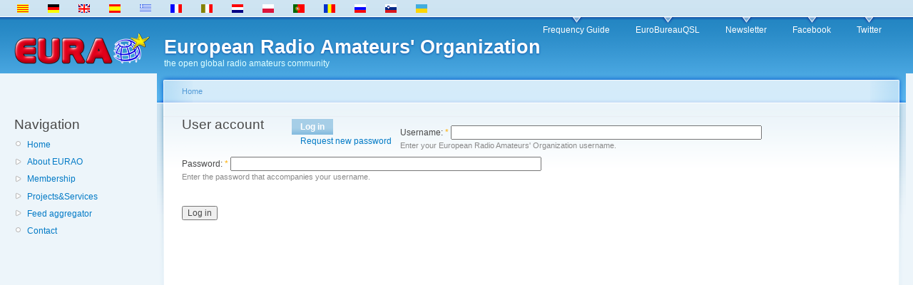

--- FILE ---
content_type: text/html; charset=utf-8
request_url: https://www.eurao.org/en/user
body_size: 2348
content:
<!DOCTYPE html PUBLIC "-//W3C//DTD XHTML 1.0 Strict//EN"
  "http://www.w3.org/TR/xhtml1/DTD/xhtml1-strict.dtd">
<html xmlns="http://www.w3.org/1999/xhtml" xml:lang="en" lang="en" dir="ltr">
  <head>
<meta http-equiv="Content-Type" content="text/html; charset=utf-8" />
    <title>User account | European Radio Amateurs' Organization</title>
    <base href="https://www.eurao.org" />
    <meta http-equiv="Content-Type" content="text/html; charset=utf-8" />
<link rel="shortcut icon" href="/sites/default/files/favicon.ico" type="image/x-icon" />
    <link type="text/css" rel="stylesheet" media="all" href="/modules/aggregator/aggregator.css?J" />
<link type="text/css" rel="stylesheet" media="all" href="/modules/node/node.css?J" />
<link type="text/css" rel="stylesheet" media="all" href="/modules/poll/poll.css?J" />
<link type="text/css" rel="stylesheet" media="all" href="/modules/system/defaults.css?J" />
<link type="text/css" rel="stylesheet" media="all" href="/modules/system/system.css?J" />
<link type="text/css" rel="stylesheet" media="all" href="/modules/system/system-menus.css?J" />
<link type="text/css" rel="stylesheet" media="all" href="/modules/user/user.css?J" />
<link type="text/css" rel="stylesheet" media="all" href="/modules/forum/forum.css?J" />
<link type="text/css" rel="stylesheet" media="all" href="/sites/all/themes/garsam/style.css?J" />
<link type="text/css" rel="stylesheet" media="print" href="/sites/all/themes/garsam/print.css?J" />
        <!--[if lt IE 7]>
      <link type="text/css" rel="stylesheet" media="all" href="/sites/all/themes/garsam/fix-ie.css" />    <![endif]-->
  </head>
  <body class="sidebar-left">

<!-- Layout -->
  <div id="header-region" class="clear-block"><div id="block-block-1" class="clear-block block block-block">


  <div class="content"><ul><li class="ca first"><a href="/ca/user" class="language-link"><img src="/sites/all/modules/i18n/flags/ca.png"  class="language-icon" alt="Català" width="16" height="12" /> </a></li>
<li class="de"><a href="/de/user" class="language-link"><img src="/sites/all/modules/i18n/flags/de.png"  class="language-icon" alt="Deutsch" width="16" height="12" /> </a></li>
<li class="en active"><a href="/en/user" class="language-link active"><img src="/sites/all/modules/i18n/flags/en.png"  class="language-icon" alt="English" width="16" height="12" /> </a></li>
<li class="es"><a href="/es/user" class="language-link"><img src="/sites/all/modules/i18n/flags/es.png"  class="language-icon" alt="Español" width="16" height="12" /> </a></li>
<li class="el"><a href="/el/user" class="language-link"><img src="/sites/all/modules/i18n/flags/el.png"  class="language-icon" alt="Ελληνικά" width="16" height="12" /> </a></li>
<li class="fr"><a href="/fr/user" class="language-link"><img src="/sites/all/modules/i18n/flags/fr.png"  class="language-icon" alt="Français" width="16" height="12" /> </a></li>
<li class="it"><a href="/it/user" class="language-link"><img src="/sites/all/modules/i18n/flags/it.png"  class="language-icon" alt="Italiano" width="16" height="12" /> </a></li>
<li class="nl"><a href="/nl/user" class="language-link"><img src="/sites/all/modules/i18n/flags/nl.png"  class="language-icon" alt="Nederlands" width="16" height="12" /> </a></li>
<li class="pl"><a href="/pl/user" class="language-link"><img src="/sites/all/modules/i18n/flags/pl.png"  class="language-icon" alt="Polski" width="16" height="12" /> </a></li>
<li class="pt-pt"><a href="/pt/user" class="language-link"><img src="/sites/all/modules/i18n/flags/pt-pt.png"  class="language-icon" alt="Português" width="16" height="12" /> </a></li>
<li class="ro"><a href="/ro/user" class="language-link"><img src="/sites/all/modules/i18n/flags/ro.png"  class="language-icon" alt="Română" width="16" height="12" /> </a></li>
<li class="ru"><a href="/ru/user" class="language-link"><img src="/sites/all/modules/i18n/flags/ru.png"  class="language-icon" alt="Русский" width="16" height="12" /> </a></li>
<li class="sl"><a href="/sl/user" class="language-link"><img src="/sites/all/modules/i18n/flags/sl.png"  class="language-icon" alt="Slovenščina" width="16" height="12" /> </a></li>
<li class="uk last"><a href="/uk/user" class="language-link"><img src="/sites/all/modules/i18n/flags/uk.png"  class="language-icon" alt="Українська" width="16" height="12" /> </a></li>
</ul></div>
</div>
</div>

    <div id="wrapper">
    <div id="container" class="clear-block">

      <div id="header">
        <div id="logo-floater">
        <a href="/en" title="European Radio Amateurs&#039; Organization"><img src="/sites/default/files/logo.png" alt="European Radio Amateurs&#039; Organization" id="logo" /></a><div id="site_title"><h1><a href="/en" title="European Radio Amateurs&#039; Organization"><span>European Radio Amateurs&#039; Organization</span></a></h1><div id="slogan">the open global radio amateurs community</div>        </div></div>

                  <ul class="links primary-links"><li class="menu-634 first"><a href="https://www.eurao.org/efg/" title="">Frequency Guide</a></li>
<li class="menu-208"><a href="https://www.eurao.org/bureau/" title="the EURAO&#039;s QSL Bureaus Global Network">EuroBureauQSL</a></li>
<li class="menu-339"><a href="https://www.eurao.org/newsletter/" title="EURAO Newsletter collection">Newsletter</a></li>
<li class="menu-263"><a href="https://www.facebook.com/eurao" title="Facebook page">Facebook</a></li>
<li class="menu-478 last"><a href="https://twitter.com/eurao_" title="Twitter account">Twitter</a></li>
</ul>                                  
      </div> <!-- /header -->

              <div id="sidebar-left" class="sidebar">
                    <div id="block-user-1" class="clear-block block block-user">

  <h2>Navigation</h2>

  <div class="content"><ul class="menu"><li class="leaf first"><a href="/en" title="Home page">Home</a></li>
<li class="collapsed"><a href="/en/node/360" title="">About EURAO</a></li>
<li class="collapsed"><a href="/en/node/359" title="">Membership</a></li>
<li class="collapsed"><a href="/en/node/343" title="">Projects&amp;Services</a></li>
<li class="collapsed"><a href="/en/aggregator" title="">Feed aggregator</a></li>
<li class="leaf last"><a href="/en/contact" title="Contact form">Contact</a></li>
</ul></div>
</div>
        </div>
      
      <div id="center"><div id="squeeze"><div class="right-corner"><div class="left-corner">
          <div class="breadcrumb"><a href="/en">Home</a></div>                    <div id="tabs-wrapper" class="clear-block">          <h2 class="with-tabs">User account</h2>          <ul class="tabs primary"><li class="active" ><a href="/en/user" class="active">Log in</a></li>
<li ><a href="/en/user/password">Request new password</a></li>
</ul></div>                                        <div class="clear-block">
            <form action="/en/user"  accept-charset="UTF-8" method="post" id="user-login">
<div><div class="form-item" id="edit-name-wrapper">
 <label for="edit-name">Username: <span class="form-required" title="This field is required.">*</span></label>
 <input type="text" maxlength="60" name="name" id="edit-name" size="60" value="" class="form-text required" />
 <div class="description">Enter your European Radio Amateurs&#039; Organization username.</div>
</div>
<div class="form-item" id="edit-pass-wrapper">
 <label for="edit-pass">Password: <span class="form-required" title="This field is required.">*</span></label>
 <input type="password" name="pass" id="edit-pass"  maxlength="128"  size="60"  class="form-text required" />
 <div class="description">Enter the password that accompanies your username.</div>
</div>
<input type="hidden" name="form_build_id" id="form-_Mk0bxVCAnwr8lBGyxlRLjEDxf7qUuNIQIL1T3KxnaE" value="form-_Mk0bxVCAnwr8lBGyxlRLjEDxf7qUuNIQIL1T3KxnaE"  />
<input type="hidden" name="form_id" id="edit-user-login" value="user_login"  />
<input type="submit" name="op" id="edit-submit" value="Log in"  class="form-submit" />

</div></form>
          </div>
                    <div id="footer"></div>
      </div></div></div></div> <!-- /.left-corner, /.right-corner, /#squeeze, /#center -->

      
    </div> <!-- /container -->
  </div>
<!-- /layout -->

  <script type="text/javascript">
var gaJsHost = (("https:" == document.location.protocol) ? "https://ssl." : "http://www.");
document.write(unescape("%3Cscript src='" + gaJsHost + "google-analytics.com/ga.js' type='text/javascript'%3E%3C/script%3E"));
</script>
<script type="text/javascript">
var pageTracker = _gat._getTracker("UA-302322-6");
pageTracker._trackPageview();
</script>
  </body>
</html>
